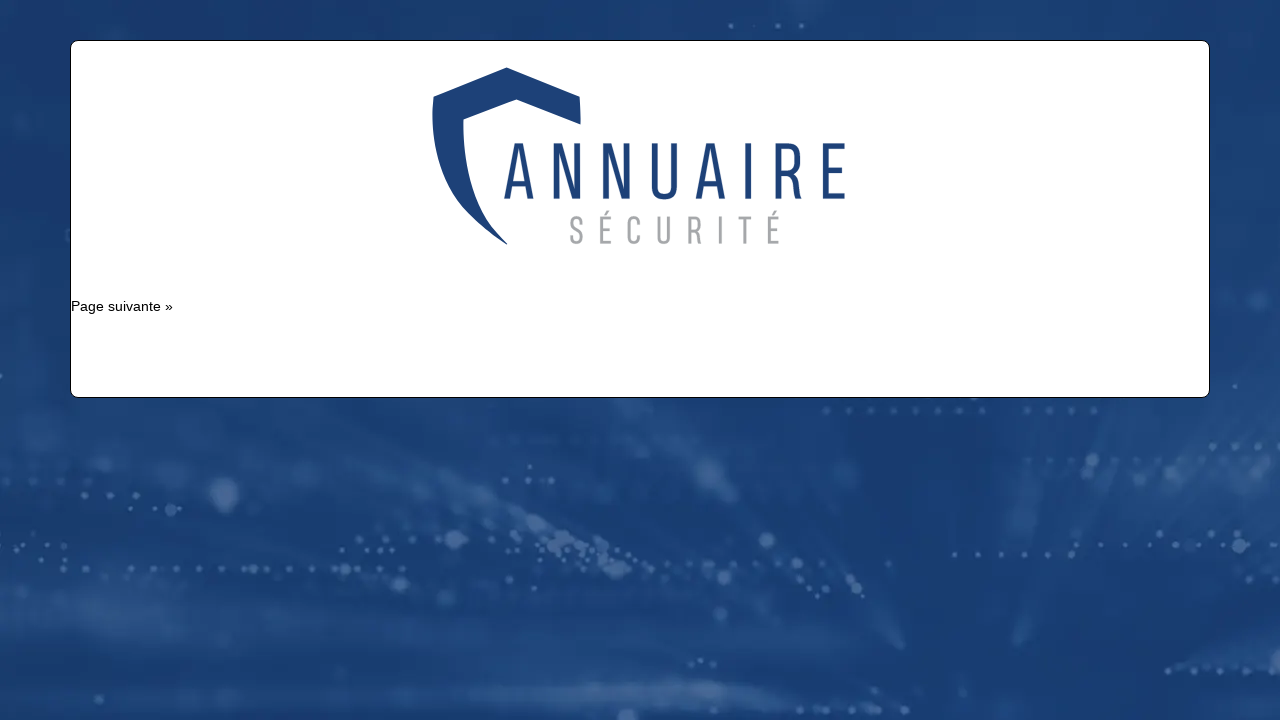

--- FILE ---
content_type: image/svg+xml
request_url: https://www.annuaire-securite.info/wp-content/uploads/2021/10/annuaire-securite-2.svg
body_size: 3748
content:
<?xml version="1.0" encoding="utf-8"?>
<!-- Generator: Adobe Illustrator 16.0.0, SVG Export Plug-In . SVG Version: 6.00 Build 0)  -->
<!DOCTYPE svg PUBLIC "-//W3C//DTD SVG 1.1//EN" "http://www.w3.org/Graphics/SVG/1.1/DTD/svg11.dtd">
<svg version="1.1" id="Calque_1" xmlns="http://www.w3.org/2000/svg" xmlns:xlink="http://www.w3.org/1999/xlink" x="0px" y="0px"
	 width="427.074px" height="199.088px" viewBox="0 0 427.074 199.088" enable-background="new 0 0 427.074 199.088"
	 xml:space="preserve">
<path fill="#1D4178" d="M70.835,172.266c-37.239-41.906-33.396-113.62-33.396-113.62l52.86-20.239l63.835,25.066
	c0.559-10.062-0.886-27.717-0.886-27.717l-9.506-3.818L86.664,8.992l-6.257-2.519L74.14,8.992L17.062,31.937l-9.51,3.818
	L6.699,45.897C6.474,48.542,1.684,111.05,42.328,152.48c13.886,14.154,27.867,24.001,28.456,24.41l9.623,6.734l0.771-0.536
	C77.876,179.861,74.349,176.226,70.835,172.266z"/>
<text transform="matrix(1 0 0 1 -201.5024 140.5874)" fill="#1D4178" stroke="#1D4178" stroke-width="0.25" stroke-miterlimit="10" font-family="'HeadingProTrial-Book'" font-size="24.7534" letter-spacing="4">ANNUAIRE</text>
<text transform="matrix(1 0 0 1 -177.501 153.666)" fill="#A6A8AB" stroke="#A6A8AB" stroke-width="0.25" stroke-miterlimit="10" font-family="'HeadingProTrial-Book'" font-size="12" letter-spacing="4">SÉCURITÉ</text>
<g>
	<g>
		<path fill="#1D4178" stroke="#1D4178" stroke-width="0.25" stroke-miterlimit="10" d="M101.438,137.696L99.297,125.4h-13.42
			l-2.141,12.296h-5.549l10.446-55.169h7.943l10.447,55.169H101.438z M86.748,120.395h11.678l-5.73-32.753h-0.218L86.748,120.395z"
			/>
		<path fill="#1D4178" stroke="#1D4178" stroke-width="0.25" stroke-miterlimit="10" d="M127.609,137.696V82.527h7.908l12.73,45.811
			l-0.182-45.811h5.479l0.18,55.169h-7.615l-13.24-46.065l0.219,46.065H127.609z"/>
		<path fill="#1D4178" stroke="#1D4178" stroke-width="0.25" stroke-miterlimit="10" d="M176.926,137.696V82.527h7.907l12.73,45.811
			l-0.182-45.811h5.479l0.18,55.169h-7.615l-13.24-46.065l0.219,46.065H176.926z"/>
		<path fill="#1D4178" stroke="#1D4178" stroke-width="0.25" stroke-miterlimit="10" d="M250.216,82.6v41.495
			c0,2.079-0.146,3.983-0.436,5.712c-0.291,1.73-0.877,3.229-1.76,4.498s-2.135,2.256-3.754,2.957c-1.619,0.7-3.76,1.051-6.42,1.051
			s-4.801-0.351-6.42-1.051c-1.621-0.701-2.871-1.688-3.754-2.957s-1.469-2.768-1.76-4.498c-0.289-1.729-0.436-3.633-0.436-5.712
			V82.6h5.479v41.241c0,1.402,0.053,2.672,0.162,3.808c0.109,1.138,0.387,2.111,0.834,2.92c0.447,0.811,1.131,1.434,2.051,1.869
			c0.918,0.435,2.199,0.652,3.844,0.652c1.619,0,2.896-0.218,3.826-0.652c0.932-0.436,1.627-1.059,2.086-1.869
			c0.459-0.809,0.744-1.782,0.854-2.92c0.107-1.136,0.162-2.405,0.162-3.808V82.6H250.216z"/>
		<path fill="#1D4178" stroke="#1D4178" stroke-width="0.25" stroke-miterlimit="10" d="M292.603,137.696l-2.141-12.296h-13.42
			l-2.141,12.296h-5.549l10.445-55.169h7.943l10.447,55.169H292.603z M277.911,120.395h11.68l-5.73-32.753h-0.217L277.911,120.395z"
			/>
		<path fill="#1D4178" stroke="#1D4178" stroke-width="0.25" stroke-miterlimit="10" d="M318.812,137.696V82.527h5.477v55.169
			H318.812z"/>
		<path fill="#1D4178" stroke="#1D4178" stroke-width="0.25" stroke-miterlimit="10" d="M348.976,137.696V82.6H360.8
			c2.199,0,4.08,0.254,5.641,0.762c1.559,0.508,2.84,1.318,3.844,2.431s1.742,2.558,2.213,4.335c0.473,1.777,0.707,3.947,0.707,6.51
			v5.477c0,2.539-0.598,4.777-1.795,6.711c-1.197,1.936-2.775,3.445-4.732,4.533c0.82,0.533,1.527,1.107,2.121,1.724
			c0.592,0.616,1.094,1.323,1.506,2.122c0.41,0.798,0.736,1.717,0.979,2.756c0.242,1.041,0.436,2.237,0.58,3.592l0.871,7.906
			c0.121,1.234,0.355,2.371,0.707,3.41c0.35,1.04,0.719,1.982,1.105,2.829h-5.73c-0.266-0.628-0.563-1.487-0.889-2.575
			s-0.563-2.261-0.707-3.519l-0.834-7.907c-0.17-1.547-0.49-2.877-0.961-3.99c-0.473-1.111-1.033-2.013-1.688-2.701
			c-0.652-0.689-1.348-1.191-2.086-1.506c-0.736-0.314-1.443-0.471-2.121-0.471h-5.113v22.669H348.976z M367.728,96.601
			c0-1.958-0.17-3.519-0.508-4.679s-0.816-2.043-1.432-2.648c-0.617-0.604-1.35-0.997-2.195-1.178
			c-0.848-0.182-1.777-0.272-2.793-0.272h-6.383v21.944h6.273c1.088,0,2.068-0.199,2.939-0.599c0.869-0.399,1.602-0.943,2.193-1.632
			c0.592-0.689,1.053-1.5,1.379-2.431s0.502-1.929,0.525-2.993V96.601z"/>
		<path fill="#1D4178" stroke="#1D4178" stroke-width="0.25" stroke-miterlimit="10" d="M396.259,137.696V82.6l21.256-0.072v5.26
			L401.7,87.823v18.97h13.311v5.223H401.7v20.494h15.814v5.187H396.259z"/>
	</g>
	<g>
		<path fill="#A6A8AB" stroke="#A6A8AB" stroke-width="0.25" stroke-miterlimit="10" d="M156.115,176.008
			c0,1.082-0.113,2.049-0.336,2.901s-0.576,1.573-1.059,2.161s-1.102,1.037-1.861,1.349c-0.758,0.312-1.672,0.468-2.742,0.468
			c-1.293,0-2.334-0.171-3.121-0.512c-0.789-0.341-1.4-0.82-1.836-1.438s-0.723-1.355-0.863-2.214s-0.213-1.805-0.213-2.84v-1.287
			h2.646v1.182c0,0.776,0.041,1.449,0.123,2.02s0.248,1.047,0.494,1.429c0.248,0.383,0.588,0.665,1.023,0.847
			c0.436,0.183,1.006,0.273,1.711,0.273c0.635,0,1.168-0.108,1.596-0.326c0.43-0.218,0.773-0.518,1.033-0.899
			c0.258-0.382,0.443-0.838,0.555-1.367s0.168-1.105,0.168-1.729v-0.177c0-0.623-0.053-1.182-0.158-1.676s-0.268-0.938-0.486-1.332
			c-0.217-0.394-0.496-0.749-0.838-1.066c-0.34-0.317-0.746-0.618-1.217-0.9l-2.557-1.552c-0.742-0.446-1.361-0.899-1.861-1.358
			c-0.5-0.458-0.9-0.964-1.199-1.517c-0.301-0.553-0.516-1.167-0.645-1.844c-0.129-0.676-0.193-1.461-0.193-2.354v-0.37
			c0-2.094,0.5-3.687,1.498-4.78c1-1.094,2.471-1.641,4.41-1.641c1.035,0,1.92,0.153,2.654,0.458
			c0.736,0.307,1.342,0.741,1.818,1.306c0.475,0.564,0.826,1.25,1.049,2.055c0.223,0.806,0.336,1.709,0.336,2.708v1.746h-2.646
			l-0.035-2.188c-0.012-0.493-0.08-0.955-0.203-1.384c-0.123-0.43-0.313-0.806-0.564-1.129c-0.254-0.324-0.58-0.576-0.979-0.759
			c-0.4-0.183-0.883-0.273-1.447-0.273c-0.611,0-1.125,0.108-1.543,0.326s-0.756,0.518-1.014,0.899
			c-0.26,0.383-0.441,0.826-0.547,1.332s-0.148,1.041-0.125,1.605l0.02,0.617c0.021,0.917,0.281,1.734,0.775,2.451
			c0.494,0.718,1.146,1.312,1.957,1.782l2.471,1.429c0.705,0.412,1.301,0.861,1.789,1.35c0.488,0.487,0.889,1.02,1.201,1.596
			c0.311,0.576,0.543,1.206,0.695,1.888c0.152,0.683,0.242,1.423,0.266,2.223V176.008z"/>
		<path fill="#A6A8AB" stroke="#A6A8AB" stroke-width="0.25" stroke-miterlimit="10" d="M174.004,182.587v-26.794l10.337-0.035
			v2.558l-7.69,0.018v9.226h6.474v2.54h-6.474v9.966h7.69v2.522H174.004z M182.858,149.831l-2.803,4.463h-2.083l2.259-4.463H182.858
			z"/>
		<path fill="#A6A8AB" stroke="#A6A8AB" stroke-width="0.25" stroke-miterlimit="10" d="M213.415,174.597v0.829
			c0,0.576-0.027,1.161-0.08,1.755s-0.158,1.167-0.318,1.72c-0.158,0.553-0.375,1.073-0.652,1.561
			c-0.275,0.488-0.639,0.912-1.084,1.271c-0.447,0.358-0.992,0.641-1.633,0.847s-1.396,0.309-2.266,0.309
			c-0.895,0-1.664-0.105-2.311-0.317s-1.193-0.503-1.641-0.873s-0.807-0.809-1.076-1.314c-0.271-0.505-0.482-1.052-0.635-1.641
			c-0.154-0.588-0.254-1.199-0.301-1.834s-0.07-1.276-0.07-1.923v-11.606c0-0.658,0.027-1.312,0.08-1.958s0.154-1.264,0.309-1.853
			c0.152-0.588,0.367-1.131,0.643-1.631c0.277-0.5,0.639-0.936,1.086-1.306s0.99-0.658,1.631-0.864s1.402-0.309,2.285-0.309
			c0.893,0,1.66,0.105,2.301,0.317s1.186,0.5,1.633,0.864s0.809,0.791,1.084,1.279c0.277,0.487,0.488,1.008,0.635,1.561
			c0.148,0.553,0.248,1.123,0.301,1.711s0.08,1.164,0.08,1.729v0.812h-2.682v-0.812c0-0.646-0.035-1.27-0.105-1.869
			c-0.072-0.6-0.221-1.123-0.451-1.57c-0.229-0.446-0.566-0.806-1.014-1.076s-1.041-0.405-1.781-0.405
			c-0.754,0-1.35,0.141-1.791,0.423s-0.775,0.668-1.006,1.155c-0.229,0.488-0.379,1.059-0.449,1.712
			c-0.07,0.652-0.105,1.355-0.105,2.107v11.571c0,0.705,0.025,1.385,0.08,2.037c0.053,0.653,0.189,1.227,0.414,1.72
			c0.223,0.494,0.559,0.889,1.006,1.182c0.445,0.295,1.063,0.441,1.852,0.441c0.717,0,1.293-0.129,1.729-0.388
			s0.773-0.608,1.014-1.05c0.242-0.441,0.402-0.961,0.486-1.562c0.082-0.6,0.123-1.246,0.123-1.939v-0.812H213.415z"/>
		<path fill="#A6A8AB" stroke="#A6A8AB" stroke-width="0.25" stroke-miterlimit="10" d="M243.228,155.793v20.18
			c0,1.011-0.07,1.938-0.211,2.777c-0.141,0.841-0.428,1.57-0.855,2.188c-0.43,0.617-1.039,1.097-1.826,1.438
			s-1.828,0.512-3.123,0.512c-1.293,0-2.334-0.171-3.121-0.512c-0.789-0.341-1.396-0.82-1.826-1.438s-0.715-1.347-0.855-2.188
			c-0.141-0.84-0.211-1.767-0.211-2.777v-20.18h2.664v20.056c0,0.683,0.025,1.3,0.078,1.853s0.188,1.025,0.406,1.42
			c0.217,0.394,0.549,0.696,0.996,0.908s1.07,0.317,1.869,0.317c0.789,0,1.408-0.105,1.861-0.317s0.791-0.515,1.016-0.908
			c0.223-0.395,0.361-0.867,0.414-1.42s0.078-1.17,0.078-1.853v-20.056H243.228z"/>
		<path fill="#A6A8AB" stroke="#A6A8AB" stroke-width="0.25" stroke-miterlimit="10" d="M262.034,182.587v-26.794h5.75
			c1.07,0,1.984,0.123,2.744,0.37c0.758,0.247,1.381,0.642,1.869,1.183s0.846,1.243,1.076,2.107c0.229,0.864,0.344,1.92,0.344,3.166
			v2.664c0,1.234-0.291,2.322-0.873,3.263c-0.582,0.941-1.35,1.676-2.303,2.205c0.4,0.259,0.744,0.538,1.033,0.838
			c0.287,0.3,0.531,0.644,0.73,1.032c0.201,0.388,0.359,0.835,0.477,1.34c0.117,0.506,0.213,1.088,0.283,1.747l0.422,3.845
			c0.061,0.6,0.174,1.153,0.346,1.658c0.17,0.506,0.35,0.965,0.537,1.376h-2.787c-0.129-0.306-0.273-0.724-0.432-1.252
			c-0.158-0.529-0.273-1.1-0.344-1.712l-0.406-3.845c-0.082-0.753-0.238-1.399-0.467-1.94c-0.23-0.541-0.504-0.979-0.82-1.314
			c-0.318-0.335-0.656-0.579-1.016-0.731c-0.357-0.153-0.701-0.229-1.031-0.229h-2.486v11.024H262.034z M271.153,162.602
			c0-0.952-0.082-1.711-0.246-2.275c-0.166-0.564-0.396-0.993-0.697-1.287s-0.656-0.485-1.066-0.573
			c-0.412-0.089-0.865-0.133-1.359-0.133h-3.104v10.672h3.051c0.529,0,1.006-0.097,1.43-0.291c0.422-0.194,0.777-0.459,1.066-0.794
			c0.287-0.335,0.512-0.729,0.67-1.182s0.244-0.938,0.256-1.455V162.602z"/>
		<path fill="#A6A8AB" stroke="#A6A8AB" stroke-width="0.25" stroke-miterlimit="10" d="M292.378,182.587v-26.829h2.662v26.829
			H292.378z"/>
		<path fill="#A6A8AB" stroke="#A6A8AB" stroke-width="0.25" stroke-miterlimit="10" d="M319.526,158.333v24.254h-2.662v-24.254
			h-4.799v-2.54h12.242v2.54H319.526z"/>
		<path fill="#A6A8AB" stroke="#A6A8AB" stroke-width="0.25" stroke-miterlimit="10" d="M341.28,182.587v-26.794l10.336-0.035v2.558
			l-7.691,0.018v9.226h6.475v2.54h-6.475v9.966h7.691v2.522H341.28z M350.134,149.831l-2.803,4.463h-2.082l2.258-4.463H350.134z"/>
	</g>
</g>
</svg>
